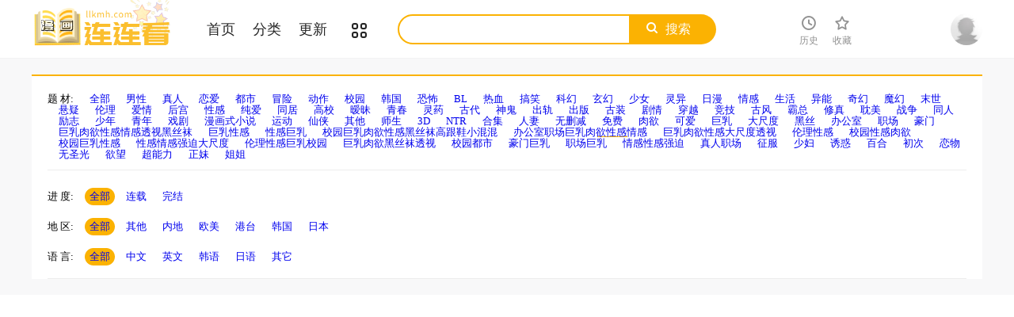

--- FILE ---
content_type: text/html; charset=utf-8
request_url: https://www.hmllk.com/list/mianfei.html
body_size: 3584
content:
        <!DOCTYPE html>
<html lang="zh">
<head>
    <meta http-equiv="Content-Type" content="text/html; charset=UTF-8">
    
<title>免费漫画大全-漫画分类导航-连连看漫画_韩漫连连看</title>

    <link href="/static/css/style.css" rel="stylesheet" type="text/css">
    <link href="/static/css/userinfo-vendor.css" rel="stylesheet" type="text/css">
    <link href="/static/css/dm5_style.css" rel="stylesheet" type="text/css">
    
    <script src="/static/js/jquery.min.js"></script>
    <script src="/static/js/vue.min.js"></script>
    <script src="/static/js/axios.min.js"></script>
    <script src="/static/js/jquery.lazyload.min.js"></script>
    <script src="/static/js/index.js"></script>

    <script async src="https://www.googletagmanager.com/gtag/js?id=G-ZD6S9CDC9K"></script>
    <script>
        window.dataLayer = window.dataLayer || [];
        function gtag(){dataLayer.push(arguments);}
        gtag('js', new Date());

        gtag('config', 'G-ZD6S9CDC9K');
    </script>
</head>

<body class="white">
<!-- 页面头部 -->
<header class="header container-fluid " style="left: 0px;">
    <div class="container">
        <!-- 左侧logo -->
        <a href="/">
            <img class="header-logo" src="/static/images/header-logo.png">
        </a>
        <!-- 左侧菜单标题 -->
        <ul class="header-title">
            <li><a href="/">首页</a></li>
            <li><a href="/list">分类</a></li>
            <li><a href="/update">更新</a></li>
<!--            <li><a href="/rank">排行</a></li>-->
            <li><a href="/list"><i class="icon icon-cat" style="font-size:19px;vertical-align: sub;"></i></a></li>
        </ul>
       
        <!-- 搜索栏 -->
        <div class="header-search">
            <input id="txtKeywords" type="text" value="">
            <a id="btnSearch">搜索</a>
            <script>
                $('#btnSearch').click(function () {
                    var keyword = $('#txtKeywords').val();
                    window.location.href = '/search?keyword=' + keyword;
                })
            </script>
        </div>
        <ul class="header-bar">
            <li class="hover">
                <a href="/history" target="_blank">
                    <i class="icon icon-clock"></i>
                    <p>历史</p>
                </a>
            </li>
            <li class="hover">
                <a href="/bookshelf" data-isload="0" target="_blank">
                    <i class="icon icon-fav"></i>
                    <p>收藏</p>
                    <span class="red-sign"></span>
                </a>
            </li>
        </ul>
        <div class="header_login hover">
            <a href="/ucenter" class="js_header_login_btn">
                <img data-isload="0" class="header-avatar" src="/static/images/mrtx.gif">
            </a>
        </div>
    </div>
</header>

<section class="container-fluid bg-gray">
    <div class="container">
        <figure class="cat-filter">
            <dl class="cat-list" id="cates">
                <dt>题 材:</dt>
                <dd class=""><a href="/list">全部</a></dd>
                                <dd class=""><a href="/list/nanxing.html">男性</a></dd>
                                <dd class=""><a href="/list/zhenren.html">真人</a></dd>
                                <dd class=""><a href="/list/lianai.html">恋爱</a></dd>
                                <dd class=""><a href="/list/dushi.html">都市</a></dd>
                                <dd class=""><a href="/list/maoxian.html">冒险</a></dd>
                                <dd class=""><a href="/list/dongzuo.html">动作</a></dd>
                                <dd class=""><a href="/list/xiaoyuan.html">校园</a></dd>
                                <dd class=""><a href="/list/hanguo.html">韩国</a></dd>
                                <dd class=""><a href="/list/kongbu.html">恐怖</a></dd>
                                <dd class=""><a href="/list/bl.html">BL</a></dd>
                                <dd class=""><a href="/list/rexue.html">热血</a></dd>
                                <dd class=""><a href="/list/gaoxiao32.html">搞笑</a></dd>
                                <dd class=""><a href="/list/kehuan.html">科幻</a></dd>
                                <dd class=""><a href="/list/xuanhuan.html">玄幻</a></dd>
                                <dd class=""><a href="/list/shaonyu.html">少女</a></dd>
                                <dd class=""><a href="/list/lingyi.html">灵异</a></dd>
                                <dd class=""><a href="/list/chubanriman.html">日漫</a></dd>
                                <dd class=""><a href="/list/qinggan.html">情感</a></dd>
                                <dd class=""><a href="/list/shenghuo.html">生活</a></dd>
                                <dd class=""><a href="/list/yineng.html">异能</a></dd>
                                <dd class=""><a href="/list/qihuan.html">奇幻</a></dd>
                                <dd class=""><a href="/list/mohuan.html">魔幻</a></dd>
                                <dd class=""><a href="/list/moshiyineng.html">末世</a></dd>
                                <dd class=""><a href="/list/xuanyi.html">悬疑</a></dd>
                                <dd class=""><a href="/list/lunli.html">伦理</a></dd>
                                <dd class=""><a href="/list/aiqing.html">爱情</a></dd>
                                <dd class=""><a href="/list/hougong.html">后宫</a></dd>
                                <dd class=""><a href="/list/xinggan.html">性感</a></dd>
                                <dd class=""><a href="/list/chunai.html">纯爱</a></dd>
                                <dd class=""><a href="/list/tongju.html">同居</a></dd>
                                <dd class=""><a href="/list/gaoxiao.html">高校</a></dd>
                                <dd class=""><a href="/list/aimei.html">暧昧</a></dd>
                                <dd class=""><a href="/list/qingchun.html">青春</a></dd>
                                <dd class=""><a href="/list/lingyao.html">灵药</a></dd>
                                <dd class=""><a href="/list/gudai.html">古代</a></dd>
                                <dd class=""><a href="/list/shengui.html">神鬼</a></dd>
                                <dd class=""><a href="/list/chugui.html">出轨</a></dd>
                                <dd class=""><a href="/list/chubanmanhua.html">出版</a></dd>
                                <dd class=""><a href="/list/guzhuang.html">古装</a></dd>
                                <dd class=""><a href="/list/juqing.html">剧情</a></dd>
                                <dd class=""><a href="/list/chuanyue.html">穿越</a></dd>
                                <dd class=""><a href="/list/jingji.html">竞技</a></dd>
                                <dd class=""><a href="/list/gufeng.html">古风</a></dd>
                                <dd class=""><a href="/list/bazong.html">霸总</a></dd>
                                <dd class=""><a href="/list/xiuzhen.html">修真</a></dd>
                                <dd class=""><a href="/list/danmei.html">耽美</a></dd>
                                <dd class=""><a href="/list/zhanzheng.html">战争</a></dd>
                                <dd class=""><a href="/list/tongren.html">同人</a></dd>
                                <dd class=""><a href="/list/lizhi.html">励志</a></dd>
                                <dd class=""><a href="/list/shaonian.html">少年</a></dd>
                                <dd class=""><a href="/list/qingnian.html">青年</a></dd>
                                <dd class=""><a href="/list/xiju.html">戏剧</a></dd>
                                <dd class=""><a href="/list/manhuashixiaoshuo.html">漫画式小说</a></dd>
                                <dd class=""><a href="/list/yundong.html">运动</a></dd>
                                <dd class=""><a href="/list/xianxia.html">仙侠</a></dd>
                                <dd class=""><a href="/list/qita.html">其他</a></dd>
                                <dd class=""><a href="/list/shisheng.html">师生</a></dd>
                                <dd class=""><a href="/list/68.html">3D</a></dd>
                                <dd class=""><a href="/list/69.html">NTR</a></dd>
                                <dd class=""><a href="/list/heji.html">合集</a></dd>
                                <dd class=""><a href="/list/renqi.html">人妻</a></dd>
                                <dd class=""><a href="/list/wushanjian.html">无删减</a></dd>
                                <dd class="active"><a href="/list/mianfei.html">免费</a></dd>
                                <dd class=""><a href="/list/rouyu.html">肉欲</a></dd>
                                <dd class=""><a href="/list/keai.html">可爱</a></dd>
                                <dd class=""><a href="/list/juru.html">巨乳</a></dd>
                                <dd class=""><a href="/list/dachidu.html">大尺度</a></dd>
                                <dd class=""><a href="/list/heisi.html">黑丝</a></dd>
                                <dd class=""><a href="/list/bangongshi.html">办公室</a></dd>
                                <dd class=""><a href="/list/zhichang.html">职场</a></dd>
                                <dd class=""><a href="/list/haomen.html">豪门</a></dd>
                                <dd class=""><a href="/list/jururouyuxingganqinggantoushiheisiwa.html">巨乳肉欲性感情感透视黑丝袜</a></dd>
                                <dd class=""><a href="/list/juruxinggan.html">巨乳性感</a></dd>
                                <dd class=""><a href="/list/xingganjuru.html">性感巨乳</a></dd>
                                <dd class=""><a href="/list/xiaoyuanjururouyuxingganheisiwagaogenxiexiaohunhun.html">校园巨乳肉欲性感黑丝袜高跟鞋小混混</a></dd>
                                <dd class=""><a href="/list/bangongshizhichangjururouyuxingganqinggan.html">办公室职场巨乳肉欲性感情感</a></dd>
                                <dd class=""><a href="/list/jururouyuxinggandachidutoushi.html">巨乳肉欲性感大尺度透视</a></dd>
                                <dd class=""><a href="/list/lunlixinggan.html">伦理性感</a></dd>
                                <dd class=""><a href="/list/xiaoyuanxingganrouyu.html">校园性感肉欲</a></dd>
                                <dd class=""><a href="/list/xiaoyuanjuruxinggan.html">校园巨乳性感</a></dd>
                                <dd class=""><a href="/list/xingganqingganqiangpodachidu.html">性感情感强迫大尺度</a></dd>
                                <dd class=""><a href="/list/lunlixingganjuruxiaoyuan.html">伦理性感巨乳校园</a></dd>
                                <dd class=""><a href="/list/jururouyuheisiwatoushi.html">巨乳肉欲黑丝袜透视</a></dd>
                                <dd class=""><a href="/list/xiaoyuandushi.html">校园都市</a></dd>
                                <dd class=""><a href="/list/haomenjuru.html">豪门巨乳</a></dd>
                                <dd class=""><a href="/list/zhichangjuru.html">职场巨乳</a></dd>
                                <dd class=""><a href="/list/qingganxingganqiangpo.html">情感性感强迫</a></dd>
                                <dd class=""><a href="/list/zhenrenzhichang.html">真人职场</a></dd>
                                <dd class=""><a href="/list/zhengfu.html">征服</a></dd>
                                <dd class=""><a href="/list/shaofu.html">少妇</a></dd>
                                <dd class=""><a href="/list/youhuo.html">诱惑</a></dd>
                                <dd class=""><a href="/list/baihe.html">百合</a></dd>
                                <dd class=""><a href="/list/chuci.html">初次</a></dd>
                                <dd class=""><a href="/list/lianwu.html">恋物</a></dd>
                                <dd class=""><a href="/list/wushengguang.html">无圣光</a></dd>
                                <dd class=""><a href="/list/yuwang.html">欲望</a></dd>
                                <dd class=""><a href="/list/chaonengli.html">超能力</a></dd>
                                <dd class=""><a href="/list/zhengmei.html">正妹</a></dd>
                                <dd class=""><a href="/list/jiejie.html">姐姐</a></dd>
                            </dl>
            <div class="field-wrap">
                <dl class="field-list" id="end">
                    <dt>进 度:</dt>
                    <dd class="active"><a href="/list/mianfei.html">全部</a></dd>
                    <dd class=""><a href="/list/mianfei_0.html">连载</a></dd>
                    <dd class=""><a href="/list/mianfei_1.html">完结</a></dd>
                </dl>
                <dl class="field-list" id="areas">
                    <dt>地 区:</dt>
                    <dd class="active"><a href="/list/mianfei.html">全部</a></dd>
                                        <dd class=""><a href="/list/mianfei_all_6.html">其他</a></dd>
                                        <dd class=""><a href="/list/mianfei_all_5.html">内地</a></dd>
                                        <dd class=""><a href="/list/mianfei_all_4.html">欧美</a></dd>
                                        <dd class=""><a href="/list/mianfei_all_3.html">港台</a></dd>
                                        <dd class=""><a href="/list/mianfei_all_2.html">韩国</a></dd>
                                        <dd class=""><a href="/list/mianfei_all_1.html">日本</a></dd>
                                    </dl>
                <dl class="field-list" id="lang">
                    <dt>语 言:</dt>
                    <dd class="active"><a href="/list/mianfei.html">全部</a></dd>
                                        <dd class=""><a href="/list/mianfei_all_0_zh.html">中文</a></dd>
                                        <dd class=""><a href="/list/mianfei_all_0_en.html">英文</a></dd>
                                        <dd class=""><a href="/list/mianfei_all_0_ko.html">韩语</a></dd>
                                        <dd class=""><a href="/list/mianfei_all_0_ja.html">日语</a></dd>
                                        <dd class=""><a href="/list/mianfei_all_0_ot.html">其它</a></dd>
                </dl>
            </div>
        </figure>
    </div>
</section>
<div style="text-align: center">
</div>
<section class="box container pb40 overflow-Show" style="min-height:400px;">
    <div class="box-body">
        <ul class="mh-list col7">
                    </ul>
    </div>

    <footer>
        <div class="page-pagination mt20">
            <ul>
                <div class="pagination">
                                    </div>
            </ul>
        </div>
    </footer>
</section>
<ul class="index-right-float bottom">
    <li><a href="javascript:slide();" class="index-right-float-top"></a></li>
</ul>

<div class="footer mt16 cf">
    <div class="footer-wrap">
        <div class="footer-cont container">
            <p>
                <script>
                    document.write('连连看漫画_韩漫连连看内容收集于互联网，版权归原作者所有仅供学习交流故所有漫画免费分享，请您一定支持正版，如有侵犯请联系我们会尽快处理。\n' +
                    '本站面向国际，请访问者遵守本国法律如有不符请立刻离开，否则后果自负！\n' +
                    '漫画内容皆为作者虚构创作，仅供娱乐，请勿模仿非法行为！')</script>
            </p>
            <p>
                © 2026 hmllk.com All Rights Reserved <em>/</em>
                <a href="/contact.html" target="_blank" rel="nofollow">联系我们</a>
                
            </p>
        </div>
    </div>
</div>
<div class="alertTop_1" style="display: none;">
    <p id="alertTop_1"></p>
</div>
<script src="/static/js/user-booklist.js"></script>

<script defer src="https://static.cloudflareinsights.com/beacon.min.js/vcd15cbe7772f49c399c6a5babf22c1241717689176015" integrity="sha512-ZpsOmlRQV6y907TI0dKBHq9Md29nnaEIPlkf84rnaERnq6zvWvPUqr2ft8M1aS28oN72PdrCzSjY4U6VaAw1EQ==" data-cf-beacon='{"version":"2024.11.0","token":"1679cd76dd9a4de49c7858d73596d038","r":1,"server_timing":{"name":{"cfCacheStatus":true,"cfEdge":true,"cfExtPri":true,"cfL4":true,"cfOrigin":true,"cfSpeedBrain":true},"location_startswith":null}}' crossorigin="anonymous"></script>
</body>

</html>


--- FILE ---
content_type: text/css
request_url: https://www.hmllk.com/static/css/dm5_style.css
body_size: -123
content:

.mh-tag {
    letter-spacing: .1em !important;
    background-image: linear-gradient(-217deg,#fd113a 0,#ff5a00 100%) !important;
}

.mh-vip-tag {
    letter-spacing: .1em !important;
    background-image: none !important;
}

.view-comment .view-detail-list li .info .subtitle {
    display: table;
}

.icon-coin {
    background: url(/static/images/icon-coin.png) no-repeat left center;
    background-size: contain;
    width: 15px;
    height: 15px;
    display: table-cell;
    vertical-align: middle;
    text-align: center;
}

.scan-pay-box {
    margin-top: -60px !important;
}

.alertTop_1 {
    width:240px;
}

.view-comment-main .list li .info textarea{
    height:100px;
}

.view-comment-main .list li .info .content{
    overflow-wrap:break-word ;
}


